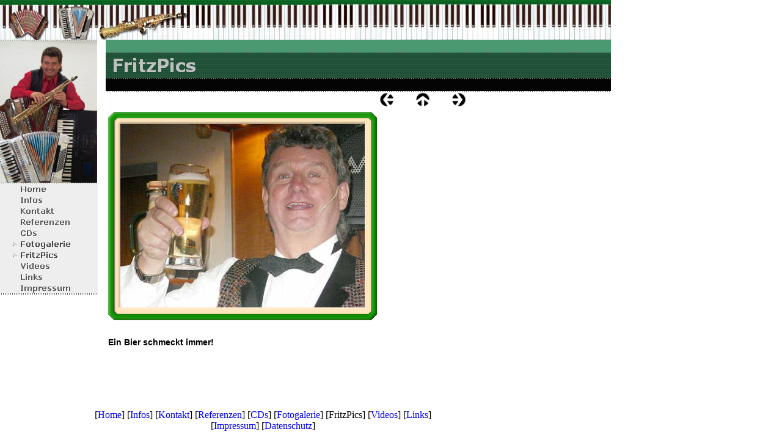

--- FILE ---
content_type: text/html
request_url: https://fritz-aus-lauscha.de/html/fritzpics_1.html
body_size: 2709
content:

<!DOCTYPE HTML PUBLIC "-//W3C//DTD HTML 4.01 Transitional//EN">
<html>
<head>
<title>FritzPics</title>
<meta http-equiv="Content-Type" content="text/html; charset=ISO-8859-1">
<meta name="Generator" content="NetObjects Fusion 11 for Windows">
<script type="text/javascript">
<!--
function F_loadRollover(){} function F_roll(){}
//-->
</script>
<script type="text/javascript" src="../assets/rollover.js">
</script>
<link rel="stylesheet" type="text/css" href="../html/fusion.css">
<link rel="stylesheet" type="text/css" href="../html/style.css">
<link rel="stylesheet" type="text/css" href="../html/site.css">
</head>
<body>
 <table border="0" cellspacing="0" cellpadding="0" width="1000">
  <tr valign="top" align="left">
   <td height="65" width="1000"><img id="Bild323" height="65" width="1000" src="../assets/images/Banner3.jpg" border="0" alt="Banner3" title="Banner3" style="background-color: rgb(255,255,255);"></td>
  </tr>
 </table>
 <table cellpadding="0" cellspacing="0" border="0" width="1000">
  <tr valign="top" align="left">
   <td>
    <table border="0" cellspacing="0" cellpadding="0">
     <tr valign="top" align="left">
      <td width="160">
       <table id="Tabelle155" border="0" cellspacing="0" cellpadding="0" width="100%" style="height: 330px;">
        <tr style="height: 1px;">
         <td width="160" style="background-image: url('../assets/images/dots_white.gif');">
          <p style="margin-bottom: 0px;"><img id="Bild315" height="1" width="10" src="../spacer.gif" vspace="0" hspace="0" align="top" border="0"></p>
         </td>
        </tr>
        <tr>
         <td valign="top">
          <p style="margin-bottom: 0px;"><img id="Bild316" height="233" width="159" src="../assets/images/IMG19443.jpg" vspace="0" hspace="0" align="top" border="0"></p>
         </td>
        </tr>
        <tr style="height: 1px;">
         <td style="background-image: url('../assets/images/dots_white.gif');">
          <p style="margin-bottom: 0px;"><img id="Bild317" height="1" width="10" src="../spacer.gif" vspace="0" hspace="0" align="top" border="0"></p>
         </td>
        </tr>
        <tr style="height: 150px;">
         <td valign="top" style="background-image: url('../assets/images/nav_bak.gif');">
          <table width="160" border="0" cellspacing="0" cellpadding="0" align="left">
           <tr>
            <td>
             <table id="NavigationBar1" border="0" cellspacing="0" cellpadding="0" width="160">
              <tr valign="top" align="left">
               <td width="160" height="18"><a href="../index.html" class="nof-navPositioning" onMouseOver="F_loadRollover('Navigationsschaltfläche1','',0);F_roll('Navigationsschaltfläche1',1)" onMouseOut="F_roll('Navigationsschaltfläche1',0)"><img id="Navigationsschaltfläche1" name="Navigationsschaltfläche1" height="18" width="160" src="../assets/images/autogen/Home_Nregular_1_1.jpg" onMouseOver="F_loadRollover(this,'Home_NRregularRollover_1_1.jpg',0)" border="0" alt="Home" title="Home"></a></td>
              </tr>
              <tr valign="top" align="left">
               <td width="160" height="18"><a href="../html/infos.html" class="nof-navPositioning" onMouseOver="F_loadRollover('Navigationsschaltfläche2','',0);F_roll('Navigationsschaltfläche2',1)" onMouseOut="F_roll('Navigationsschaltfläche2',0)"><img id="Navigationsschaltfläche2" name="Navigationsschaltfläche2" height="18" width="160" src="../assets/images/autogen/Infos_Nregular_1_1.jpg" onMouseOver="F_loadRollover(this,'Infos_NRregularRollover_1_1.jpg',0)" border="0" alt="Infos" title="Infos"></a></td>
              </tr>
              <tr valign="top" align="left">
               <td width="160" height="18"><a href="../html/kontakt.html" class="nof-navPositioning" onMouseOver="F_loadRollover('Navigationsschaltfläche3','',0);F_roll('Navigationsschaltfläche3',1)" onMouseOut="F_roll('Navigationsschaltfläche3',0)"><img id="Navigationsschaltfläche3" name="Navigationsschaltfläche3" height="18" width="160" src="../assets/images/autogen/Kontakt_Nregular_1_1.jpg" onMouseOver="F_loadRollover(this,'Kontakt_NRregularRollover_1_1.jpg',0)" border="0" alt="Kontakt" title="Kontakt"></a></td>
              </tr>
              <tr valign="top" align="left">
               <td width="160" height="18"><a href="../html/referenzen.html" class="nof-navPositioning" onMouseOver="F_loadRollover('Navigationsschaltfläche4','',0);F_roll('Navigationsschaltfläche4',1)" onMouseOut="F_roll('Navigationsschaltfläche4',0)"><img id="Navigationsschaltfläche4" name="Navigationsschaltfläche4" height="18" width="160" src="../assets/images/autogen/Referenzen_Nregular_1_1.jpg" onMouseOver="F_loadRollover(this,'Referenzen_NRregularRollover_1_1.jpg',0)" border="0" alt="Referenzen" title="Referenzen"></a></td>
              </tr>
              <tr valign="top" align="left">
               <td width="160" height="18"><a href="../html/cds.html" class="nof-navPositioning" onMouseOver="F_loadRollover('Navigationsschaltfläche5','',0);F_roll('Navigationsschaltfläche5',1)" onMouseOut="F_roll('Navigationsschaltfläche5',0)"><img id="Navigationsschaltfläche5" name="Navigationsschaltfläche5" height="18" width="160" src="../assets/images/autogen/CDs_Nregular_1_1.jpg" onMouseOver="F_loadRollover(this,'CDs_NRregularRollover_1_1.jpg',0)" border="0" alt="CDs" title="CDs"></a></td>
              </tr>
              <tr valign="top" align="left">
               <td width="160" height="18"><a href="../html/fotogalerie.html" class="nof-navPositioning" onMouseOver="F_loadRollover('Navigationsschaltfläche6','',0);F_roll('Navigationsschaltfläche6',1)" onMouseOut="F_roll('Navigationsschaltfläche6',0)"><img id="Navigationsschaltfläche6" name="Navigationsschaltfläche6" height="18" width="160" src="../assets/images/autogen/Fotogalerie_Hhighlighted_1_1.jpg" onMouseOver="F_loadRollover(this,'Fotogalerie_HRhighlightedRollover_1_1.jpg',0)" border="0" alt="Fotogalerie" title="Fotogalerie"></a></td>
              </tr>
              <tr valign="top" align="left">
               <td width="160" height="18"><a href="../html/fritzpics_0.html" class="nof-navPositioning" onMouseOver="F_loadRollover('Navigationsschaltfläche7','',0);F_roll('Navigationsschaltfläche7',1)" onMouseOut="F_roll('Navigationsschaltfläche7',0)"><img id="Navigationsschaltfläche7" name="Navigationsschaltfläche7" height="18" width="160" src="../assets/images/autogen/FritzPics_Hhighlighted_1.jpg" onMouseOver="F_loadRollover(this,'FritzPics_HRhighlightedRollover_1.jpg',0)" border="0" alt="FritzPics" title="FritzPics"></a></td>
              </tr>
              <tr valign="top" align="left">
               <td width="160" height="18"><a href="../html/body_video.html" class="nof-navPositioning" onMouseOver="F_loadRollover('Navigationsschaltfläche8','',0);F_roll('Navigationsschaltfläche8',1)" onMouseOut="F_roll('Navigationsschaltfläche8',0)"><img id="Navigationsschaltfläche8" name="Navigationsschaltfläche8" height="18" width="160" src="../assets/images/autogen/Videos_Nregular_1_1.jpg" onMouseOver="F_loadRollover(this,'Videos_NRregularRollover_1_1.jpg',0)" border="0" alt="Videos" title="Videos"></a></td>
              </tr>
              <tr valign="top" align="left">
               <td width="160" height="18"><a href="../html/links.html" class="nof-navPositioning" onMouseOver="F_loadRollover('Navigationsschaltfläche9','',0);F_roll('Navigationsschaltfläche9',1)" onMouseOut="F_roll('Navigationsschaltfläche9',0)"><img id="Navigationsschaltfläche9" name="Navigationsschaltfläche9" height="18" width="160" src="../assets/images/autogen/Links_Nregular_1_1.jpg" onMouseOver="F_loadRollover(this,'Links_NRregularRollover_1_1.jpg',0)" border="0" alt="Links" title="Links"></a></td>
              </tr>
              <tr valign="top" align="left">
               <td width="160" height="18"><a href="../html/impressum.html" class="nof-navPositioning" onMouseOver="F_loadRollover('Navigationsschaltfläche10','',0);F_roll('Navigationsschaltfläche10',1)" onMouseOut="F_roll('Navigationsschaltfläche10',0)"><img id="Navigationsschaltfläche10" name="Navigationsschaltfläche10" height="18" width="160" src="../assets/images/autogen/Impressum_Nregular_1_1.jpg" onMouseOver="F_loadRollover(this,'Impressum_NRregularRollover_1_1.jpg',0)" border="0" alt="Impressum" title="Impressum"></a></td>
              </tr>
             </table>
            </td>
           </tr>
          </table>
         </td>
        </tr>
        <tr style="height: 1px;">
         <td style="background-image: url('../assets/images/dots_white.gif');">
          <p style="margin-bottom: 0px;"><img id="Bild318" height="1" width="10" src="../spacer.gif" vspace="0" hspace="0" align="top" border="0"></p>
         </td>
        </tr>
        <tr style="height: 1px;">
         <td style="background-image: url('../assets/images/dots_white.gif');">
          <p style="margin-bottom: 0px;"><img id="Bild319" height="1" width="10" src="../spacer.gif" vspace="0" hspace="0" align="top" border="0"></p>
         </td>
        </tr>
       </table>
      </td>
     </tr>
    </table>
   </td>
   <td>
    <table border="0" cellspacing="0" cellpadding="0">
     <tr valign="top" align="left">
      <td width="13"><img src="../assets/images/autogen/clearpixel.gif" width="13" height="1" border="0" alt=""></td>
      <td width="827">
       <table id="Tabelle156" border="0" cellspacing="0" cellpadding="0" width="100%" style="height: 85px;">
        <tr style="height: 20px;">
         <td width="827" style="background-image: url('../assets/images/header_bak_row1.gif');">
          <p style="margin-bottom: 0px;"><img id="Bild320" height="20" width="10" src="../spacer.gif" vspace="0" hspace="0" align="top" border="0"></p>
         </td>
        </tr>
        <tr>
         <td style="background-image: url('../assets/images/header_bak_row1_dots.gif');">
          <p style="margin-bottom: 0px;"><img id="Bild321" height="1" width="10" src="../spacer.gif" vspace="0" hspace="0" align="top" border="0"></p>
         </td>
        </tr>
        <tr style="height: 42px;">
         <td style="background-image: url('../assets/images/header_bak_row2.gif');">
          <p style="margin-bottom: 0px;"><img id="Banner1" height="42" width="300" src="../assets/images/autogen/FritzPics_NnBanner.jpg" vspace="0" hspace="0" align="top" border="0" alt="FritzPics" title="FritzPics"></p>
         </td>
        </tr>
        <tr style="height: 1px;">
         <td style="background-image: url('../assets/images/dots_black.gif');">
          <p style="margin-bottom: 0px;"><img id="Bild322" height="1" width="10" src="../spacer.gif" vspace="0" hspace="0" align="top" border="0"></p>
         </td>
        </tr>
        <tr style="height: 20px;">
         <td style="background-image: url('../assets/images/header_bak_row3.gif');">
          <p style="margin-bottom: 0px;"><img id="Bild313" height="20" width="10" src="../spacer.gif" vspace="0" hspace="0" align="top" border="0"></p>
         </td>
        </tr>
        <tr style="height: 1px;">
         <td style="background-image: url('../assets/images/dots_white.gif');">
          <p style="margin-bottom: 0px;"><img id="Bild314" height="1" width="10" src="../spacer.gif" vspace="0" hspace="0" align="top" border="0"></p>
         </td>
        </tr>
       </table>
      </td>
     </tr>
    </table>
    <table border="0" cellspacing="0" cellpadding="0" width="299">
     <tr valign="top" align="left">
      <td width="13" height="1"><img src="../assets/images/autogen/clearpixel.gif" width="13" height="1" border="0" alt=""></td>
      <td></td>
      <td></td>
      <td width="35"><img src="../assets/images/autogen/clearpixel.gif" width="35" height="1" border="0" alt=""></td>
      <td></td>
      <td width="35"><img src="../assets/images/autogen/clearpixel.gif" width="35" height="1" border="0" alt=""></td>
      <td></td>
     </tr>
     <tr valign="top" align="left">
      <td colspan="2" height="24"></td>
      <td width="24"><a href="../html/fritzpics_0.html"><img id="Bild337" height="24" width="24" src="../assets/images/NavLeft.gif" border="0"></a></td>
      <td></td>
      <td width="24"><a href="../html/fotogalerie.html"><img id="Bild338" height="24" width="24" src="../assets/images/NavUp.gif" border="0"></a></td>
      <td></td>
      <td width="24"><a href="../html/fritzpics_2.html"><img id="Bild339" height="24" width="24" src="../assets/images/NavRight.gif" border="0"></a></td>
     </tr>
     <tr valign="top" align="left">
      <td colspan="7" height="4"></td>
     </tr>
     <tr valign="top" align="left">
      <td height="181"></td>
      <td width="144">
       <table id="Tabelle174" border="0" cellspacing="3" cellpadding="1">
        <tr>
         <td width="136">
          <table width="136" border="0" cellspacing="0" cellpadding="0" align="left">
           <tr>
            <td>
             <table id="Table1" border="0" cellspacing="0" cellpadding="0">
              <tr>
               <td width="20">
                <p style="margin-bottom: 0px;"><img id="Picture3" height="20" width="20" src="../assets/images/top_left_matted.gif" vspace="0" hspace="0" align="bottom" border="0"></p>
               </td>
               <td width="96" style="background-image: url('../assets/images/top_background_matted.gif');">
                <p style="margin-bottom: 0px;"><img id="Picture6" height="1" width="1" src="../assets/images/spacer.gif" vspace="0" hspace="0" align="bottom" border="0"></p>
               </td>
               <td width="20">
                <p style="margin-bottom: 0px;"><img id="Picture9" height="20" width="20" src="../assets/images/top_right_matted.gif" vspace="0" hspace="0" align="bottom" border="0"></p>
               </td>
              </tr>
              <tr>
               <td style="background-image: url('../assets/images/left_background_matted.gif');">
                <p style="margin-bottom: 0px;"><img id="Picture12" height="1" width="1" src="../assets/images/spacer.gif" vspace="0" hspace="0" align="bottom" border="0"></p>
               </td>
               <td>
                <p style="text-align: center; margin-bottom: 0px;"><img src="../assets/images/db_images/db_Bild_16291.jpg" name="Datenfeld588" width="400" height="300" hspace="0" vspace="0" border="0" align="bottom" id="Datenfeld588"></p>
               </td>
               <td style="background-image: url('../assets/images/right_background_matted.gif');">
                <p style="margin-bottom: 0px;"><img id="Picture18" height="1" width="1" src="../assets/images/spacer.gif" vspace="0" hspace="0" align="bottom" border="0"></p>
               </td>
              </tr>
              <tr>
               <td>
                <p style="margin-bottom: 0px;"><img id="Picture21" height="21" width="20" src="../assets/images/bottom_left_matted.gif" vspace="0" hspace="0" align="bottom" border="0"></p>
               </td>
               <td style="background-image: url('../assets/images/bottom_background_matted.gif');">
                <p style="margin-bottom: 0px;"><img id="Picture24" height="1" width="1" src="../assets/images/spacer.gif" vspace="0" hspace="0" align="bottom" border="0"></p>
               </td>
               <td>
                <p style="margin-bottom: 0px;"><img id="Picture27" height="21" width="20" src="../assets/images/bottom_right_matted.gif" vspace="0" hspace="0" align="bottom" border="0"></p>
               </td>
              </tr>
             </table>
            </td>
           </tr>
          </table>
         </td>
        </tr>
        <tr>
         <td>&nbsp;</td>
        </tr>
        <tr>
         <td style="font-family: Verdana,Tahoma,Arial,Helvetica,Sans-serif; font-size: 14px; font-weight: bold;">
          <p style="font-family: Verdana,Tahoma,Arial,Helvetica,Sans-serif; font-size: 14px; font-weight: bold; margin-bottom: 0px;">Ein Bier schmeckt immer!</p>
         </td>
        </tr>
       </table>
      </td>
      <td colspan="5"></td>
     </tr>
    </table>
   </td>
  </tr>
 </table>
 <table border="0" cellspacing="0" cellpadding="0">
  <tr valign="top" align="left">
   <td width="150" height="98"><img src="../assets/images/autogen/clearpixel.gif" width="150" height="1" border="0" alt=""></td>
   <td></td>
  </tr>
  <tr valign="top" align="left">
   <td></td>
   <td width="560" class="TextNavBar" style="text-align: center;">[<a class="nof-navPositioning" href="../index.html">Home</a>] [<a class="nof-navPositioning" href="../html/infos.html">Infos</a>] [<a class="nof-navPositioning" href="../html/kontakt.html">Kontakt</a>] [<a class="nof-navPositioning" href="../html/referenzen.html">Referenzen</a>] [<a class="nof-navPositioning" href="../html/cds.html">CDs</a>] [<a class="nof-navPositioning" href="../html/fotogalerie.html">Fotogalerie</a>] [FritzPics] [<a class="nof-navPositioning" href="../html/body_video.html">Videos</a>] [<a class="nof-navPositioning" href="../html/links.html">Links</a>] [<a class="nof-navPositioning" href="../html/impressum.html">Impressum</a>] [<a class="nof-navPositioning" href="../html/datenschutz.html">Datenschutz</a>]</td>
  </tr>
 </table>
</body>
</html>
 

--- FILE ---
content_type: text/css
request_url: https://fritz-aus-lauscha.de/html/style.css
body_size: 2792
content:
BODY
{
	font-size : 10px
}

.nof_ConsumGreenFamilyBanners2-Default
{
	font-family : verdana;
	font-size: 29px;
	font-weight : 700;
	font-style : normal;
	color : #c0c0c0
}

.nof_ConsumGreenFamilyNavbar4-Regular
{
	font-family : verdana;
	font-size: 13px;
	font-weight : 700;
	font-style : normal;
	color : #5a5a5a
}

.nof_ConsumGreenFamilyNavbar5-Rollover
{
	font-family : verdana;
	font-size: 13px;
	font-weight : 700;
	font-style : normal;
	color : #183a72
}

.nof_ConsumGreenFamilyNavbar6-Highlighted
{
	font-family : verdana;
	font-size: 13px;
	font-weight : 700;
	font-style : normal;
	color : #454545
}

.nof_ConsumGreenFamilyNavbar7-HighlightedRollover
{
	font-family : verdana;
	font-size: 13px;
	font-weight : 700;
	font-style : normal;
	color : #183a72
}

.nof_ConsumGreenFamilyNavbar9-Regular
{
	font-family : verdana;
	font-size: 13px;
	font-weight : 700;
	font-style : normal;
	color : #5a5a5a
}

.nof_ConsumGreenFamilyNavbar10-Rollover
{
	font-family : verdana;
	font-size: 13px;
	font-weight : 700;
	font-style : normal;
	color : #183a72
}

.nof_ConsumGreenFamilyNavbar11-Highlighted
{
	font-family : verdana;
	font-size: 13px;
	font-weight : 700;
	font-style : normal;
	color : #454545
}

.nof_ConsumGreenFamilyNavbar12-HighlightedRollover
{
	font-family : verdana;
	font-size: 13px;
	font-weight : 700;
	font-style : normal;
	color : #183a72
}

.nof_ConsumGreenFamilyTableStyles18-row1cell1
{
	font-size : medium;
	color : rgb(0,0,0);
	font-weight : bold;
	background-color : rgb(255,255,255)
}

.nof_ConsumGreenFamilyTableStyles18-row2cell1
{
	color : rgb(255,255,255);
	font-weight : bold;
	background-color : rgb(0,0,0)
}

.nof_ConsumGreenFamilyTableStyles18-row3cell1
{
	color : rgb(0,0,0);
	background-color : rgb(255,255,255)
}

.nof_ConsumGreenFamilyTableStyles20-row1cell1
{
	font-size : small;
	color : rgb(255,255,255);
	font-weight : bold;
	background-color : rgb(0,0,0)
}

.nof_ConsumGreenFamilyTableStyles20-row2cell1
{
	color : rgb(0,0,0);
	font-weight : normal;
	font-style : normal;
	background-color : rgb(192,192,192);
	border-bottom : 1pt solid rgb(0,0,0)
}

.nof_ConsumGreenFamilyTableStyles20-row3cell1
{
	color : rgb(0,0,0);
	background-color : rgb(160,160,164);
	border-bottom : 1pt solid rgb(0,0,0)
}

.nof_ConsumGreenFamilyTableStyles22-row1cell1
{
	font-size : small;
	color : rgb(0,0,0);
	font-weight : bold;
	background-color : rgb(75,153,112)
}

.nof_ConsumGreenFamilyTableStyles22-row2cell1
{
	color : rgb(192,192,192);
	font-weight : normal;
	font-style : normal;
	background-color : rgb(31,81,54);
	border-left-style : none;
	border-top-style : none;
	border-right-style : none;
	border-bottom-style : none
}

.nof_ConsumGreenFamilyTableStyles22-row3cell1
{
	color : rgb(192,192,192);
	background-color : rgb(0,0,0);
	border-left-style : none;
	border-top-style : none;
	border-right-style : none;
	border-bottom-style : none
}



--- FILE ---
content_type: text/css
request_url: https://fritz-aus-lauscha.de/html/site.css
body_size: 376
content:
/* CSS-Definitionsdatei, die Site-übergreifende Stylesheets enthält */

.NOF_TS_Classic0 {
	font-size: small;
 	color: rgb(255,255,255);
 	font-weight: bold;
 	background-color: rgb(0,0,0)
}

.NOF_TS_Classic1 {
	color: rgb(0,0,0);
 	font-weight: normal;
 	font-style: normal;
 	background-color: rgb(192,192,192);
 	border-bottom: 1pt solid rgb(0,0,0)
}

.NOF_TS_Classic2 {
	color: rgb(0,0,0);
 	background-color: rgb(160,160,164);
 	border-bottom: 1pt solid rgb(0,0,0)
}